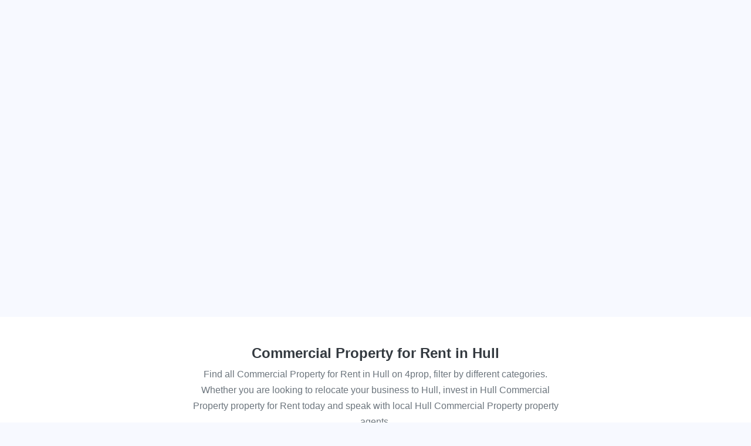

--- FILE ---
content_type: text/html; charset=UTF-8
request_url: https://www.4prop.com/commercial-property-for-rent/hull
body_size: 8163
content:
<!doctype html>
<html lang="en-GB">
  <head>
    <meta charset="utf-8">
        
    <meta http-equiv="X-UA-Compatible" content="IE=edge,chrome=1" />
    <meta name="viewport" content="width=device-width, initial-scale=1.0, minimum-scale=1.0, maximum-scale=1.0, user-scalable=no" />
    <meta name="google-site-verification" content="z8Y1qGInzJ6MyoLNIgkjZSahe1HO8AGPW3oxw64Fa84" />
    
    <title>Commercial Property for Rent in Hull | 4prop</title>
    <meta name='description' content="Find all Commercial Property for Rent in Hull on 4prop, filter by different categories.">

          <link rel="canonical" href="https://www.4prop.com/commercial-property-for-rent/hull" />
    
    <link rel="icon" href="/new/agentab/favicon.ico" />
    <meta name="theme-color" content="#FFFFFF"/>
    <link rel="apple-touch-icon" href="/new/agentab/logo192.png"/>
    <link rel="manifest" href="/manifest.json"/>
    <link rel="stylesheet" href="https://cdnjs.cloudflare.com/ajax/libs/font-awesome/5.15.4/css/all.min.css">

    <link rel="stylesheet" href="https://stackpath.bootstrapcdn.com/bootstrap/4.5.2/css/bootstrap.min.css" integrity="sha384-JcKb8q3iqJ61gNV9KGb8thSsNjpSL0n8PARn9HuZOnIxN0hoP+VmmDGMN5t9UJ0Z" crossorigin="anonymous" media="screen">
<style>
nav.main-navigation .main-navigation-menu {
	visibility: hidden;
}
</style>      
      </head>
  <body data-shadowThreshold="5" class="with-bg-grey">
            <div id="root" style="min-height:75vh"></div>
            <section id="topSection" class="listing d-flex flex-column align-items-center justify-content-center text-center bg-white px-3 py-5" style="min-height:200px">
            <h1 id="mainTitle" class="text-dark bold-600">
                Commercial Property for Rent in Hull            </h1>
            <p id="mainBody" class="text-muted mb-4 mb-sm-0 font-weight-thin d-block mx-auto">
                Find all Commercial Property for Rent in Hull on 4prop, filter by different categories. Whether you are looking to relocate your business to Hull, invest in Hull Commercial Property property for Rent today and speak with local Hull Commercial Property property agents.            </p>
        </section>
            <footer class="footer container-fluid py-3 bg-dark text-white">
    <div class="row py-5">
        <div class="col-xl-2 col-md-4 mb-3 d-none d-xl-block">
            <a href="/" class="d-block mb-3 ml-3">
                <img src="/svg/4prop/40/00abd3" alt="" width="70" height="64"/>
            </a>
        </div>
                    <div class="col-xl-2 col-md-4 mb-3">
                <p class="bold-600 mb-4 h6 text-blue">Property Types For Sale</p>
                                    <a href="/commercial-property-for-sale" class="d-block text-white mb-3">
                        Commercial/Retail                    </a>
                                    <a href="/offices-for-sale" class="d-block text-white mb-3">
                        Offices                    </a>
                                    <a href="/industrial-units-for-sale" class="d-block text-white mb-3">
                        Industrial Units                    </a>
                                    <a href="/workshops-for-sale" class="d-block text-white mb-3">
                        Workshops                    </a>
                                    <a href="/shops-for-sale" class="d-block text-white mb-3">
                        Shops                    </a>
                                    <a href="/restaurants-for-sale" class="d-block text-white mb-3">
                        Restaurants                    </a>
                                    <a href="/churches-for-sale" class="d-block text-white mb-3">
                        Churches                    </a>
                                    <a href="/bars-pubs-for-sale" class="d-block text-white mb-3">
                        Bars/Pubs                    </a>
                                    <a href="/commercial-yard-for-sale" class="d-block text-white mb-3">
                        Commercial Yards                    </a>
                                    <a href="/hotel-property-for-sale" class="d-block text-white mb-3">
                        Hotels                    </a>
                                    <a href="/bbs-for-sale" class="d-block text-white mb-3">
                        B&B's                    </a>
                                                    <div class="py-3">
                                                    <div>
                                <a href="/all-property-types-for-sale" class="btn btn-outline-light px-4 mb-2">
                                    View all                                </a>
                            </div>
                                            </div>
                            </div>
                    <div class="col-xl-2 col-md-4 mb-3">
                <p class="bold-600 mb-4 h6 text-blue">Property Types For Rent</p>
                                    <a href="/commercial-property-for-rent" class="d-block text-white mb-3">
                        Commercial/Retail                    </a>
                                    <a href="/offices-for-rent" class="d-block text-white mb-3">
                        Offices                    </a>
                                    <a href="/industrial-units-for-rent" class="d-block text-white mb-3">
                        Industrial Units                    </a>
                                    <a href="/workshops-for-rent" class="d-block text-white mb-3">
                        Workshops                    </a>
                                    <a href="/shops-for-rent" class="d-block text-white mb-3">
                        Shops                    </a>
                                    <a href="/restaurants-for-rent" class="d-block text-white mb-3">
                        Restaurants                    </a>
                                    <a href="/churches-for-rent" class="d-block text-white mb-3">
                        Churches                    </a>
                                    <a href="/bars-pubs-for-rent" class="d-block text-white mb-3">
                        Bars/Pubs                    </a>
                                    <a href="/commercial-yard-for-rent" class="d-block text-white mb-3">
                        Commercial Yards                    </a>
                                    <a href="/hotel-property-for-rent" class="d-block text-white mb-3">
                        Hotels                    </a>
                                    <a href="/bbs-for-rent" class="d-block text-white mb-3">
                        B&B's                    </a>
                                                    <div class="py-3">
                                                    <div>
                                <a href="/all-property-types-for-rent" class="btn btn-outline-light px-4 mb-2">
                                    View all                                </a>
                            </div>
                                            </div>
                            </div>
                    <div class="col-xl-2 col-md-4 mb-3">
                <p class="bold-600 mb-4 h6 text-blue">Popular Cities</p>
                                    <a href="/for-sale/london" class="d-block text-white mb-3">
                        London                    </a>
                                    <a href="/for-sale/birmingham" class="d-block text-white mb-3">
                        Birmingham                    </a>
                                    <a href="/for-sale/manchester" class="d-block text-white mb-3">
                        Manchester                    </a>
                                    <a href="/for-sale/liverpool" class="d-block text-white mb-3">
                        Liverpool                    </a>
                                    <a href="/for-sale/nottingham" class="d-block text-white mb-3">
                        Nottingham                    </a>
                                                    <div class="py-3">
                                                    <div>
                                <a href="/all-locations-for-sale" class="btn btn-outline-light px-4 mb-2">
                                    View all buy                                </a>
                            </div>
                                                    <div>
                                <a href="/all-locations-for-rent" class="btn btn-outline-light px-4 mb-2">
                                    View all rent                                </a>
                            </div>
                                            </div>
                            </div>
                    <div class="col-xl-2 col-md-4 mb-3">
                <p class="bold-600 mb-4 h6 text-blue">Popular Regions</p>
                                    <a href="/for-sale/london" class="d-block text-white mb-3">
                        London                    </a>
                                    <a href="/for-sale/midlands" class="d-block text-white mb-3">
                        Midlands                    </a>
                                    <a href="/for-sale/north-east-england" class="d-block text-white mb-3">
                        North East England                    </a>
                                    <a href="/for-sale/north-west-england" class="d-block text-white mb-3">
                        North West England                    </a>
                                    <a href="/for-sale/northern-ireland" class="d-block text-white mb-3">
                        Northern Ireland                    </a>
                                    <a href="/for-sale/scotland" class="d-block text-white mb-3">
                        Scotland                    </a>
                                    <a href="/for-sale/south-east-england" class="d-block text-white mb-3">
                        South East England                    </a>
                                    <a href="/for-sale/south-west-england" class="d-block text-white mb-3">
                        South West England                    </a>
                                    <a href="/for-sale/wales" class="d-block text-white mb-3">
                        Wales                    </a>
                                                    <div class="py-3">
                                                    <div>
                                <a href="/all-locations-for-sale" class="btn btn-outline-light px-4 mb-2">
                                    View all buy                                </a>
                            </div>
                                                    <div>
                                <a href="/all-locations-for-rent" class="btn btn-outline-light px-4 mb-2">
                                    View all rent                                </a>
                            </div>
                                            </div>
                            </div>
                    <div class="col-xl-2 col-md-4 mb-3">
                <p class="bold-600 mb-4 h6 text-blue">Quick Links</p>
                                    <a href="/blog" class="d-block text-white mb-3">
                        Blog                    </a>
                                    <a href="/about" class="d-block text-white mb-3">
                        About                    </a>
                                    <a href="/contact" class="d-block text-white mb-3">
                        Contact                    </a>
                                    <a href="/cookies-terms-conditions-privacy" class="d-block text-white mb-3">
                        Terms and conditions                    </a>
                                            </div>
            </div>
    <div id="copyright" class="row">
        <div class="col-12 text-muted">
            <div class="px-3 d-md-flex justify-content-between mb-5">
                <span>4prop.com for your next Commercial Property</span>
                <b class="text-blue text-nowrap">&copy; 2026</b>
                <span>Powered by <a href="https://each.co.uk">EACH</a></span>
            </div>
        </div>
    </div>
</footer>
        
    <style>.h5{line-height:28px}.border-gray-gradient{border-image:linear-gradient(to top,#ccc,rgba(0,0,0,0)) 1 100%}.text-darkblue{color:#2266b0!important}.text-gray{color:#5b6992!important}.text-alert{color:#ff803f!important}.border-alert{border-color:#ff803f!important}.xsmall{font-size:60%;font-weight:400}.border-thick{border-width:2px!important}.text-darkpurple{color:#4f6592!important}.text-darkbrown{color:#4c3c45!important}.bold-600{font-weight:600!important}body.ie{padding-top:50px}body.ie:before{top:0;z-index:9999999;position:fixed;width:100%;content:"We Recommend Browsing on Google Chrome, FireFox or Safari to get the Best Experience";padding:15px;display:block;text-align:center;background:yellow;font-weight:bold;color:#860000}body.with-header{padding-top:63px}body.with-bg-grey{background-color:var(--purple-25)}body{--darkblue:#2266b0;color:#444;font-weight:300;font-size:16px;font-family:sans-serif}p{line-height:1.7em}.h1 a,.h2 a,.h3 a,.h4 a,.h5 a,.h6 a,h1 a,h2 a,h3 a,h4 a,h5 a,h6 a{color:#2D2D33;text-decoration:none}a,a:hover{color:#1882d1}.h1,.h2,.h3,.h4,.h5,.h6,h1,h2,h3,h4,h5,h6{padding:0;color:#2D2D33;moz-osx-font-smoothing:grayscale;webkit-font-smoothing:antialiased}.prop>a{color:inherit;text-decoration:none}.prop>a:hover .prop-title{text-decoration:underline}.font-weight-thin{font-weight:200!important}.bg-nopic{background:linear-gradient(45deg,#2196F3,#00BCD4)}.form-control{font:inherit}#mainBody{max-width:93%;font-size:80%}#mainTitle{font-size:1rem}.bg-sm-size-responsive{background-size:contain}.text-blue{color:#00abd3!important}.bg-darkblue{background-color:#134882!important}.bg-lightblue{background-color:#e8f3fe}.nav-pills .nav-link.active,.nav-pills .show>.nav-link{color:#fff;background-color:#134882}main .list-unstyled li a{box-shadow:2px 2px 5px #ddd;padding:15px;background:#fff;display:flex;justify-content:space-between;border-radius:3px;margin-bottom:8px;color:#888;border-bottom:2px solid transparent}aside .list-unstyled li a{font-size:13px;margin-bottom:0}aside .list-unstyled li a:hover{color:#03a9f4}main .list-unstyled li a:hover,main .list-unstyled li a:hover:after{text-decoration:none;color:#03a9f4}main .list-unstyled li a:hover{border-bottom:2px solid #03a9f4}[ck]{cursor:pointer;position:relative;padding-left:36px}[ck]:before{position:absolute;left:0;top:0;content:'';display:inline-block;width:20px;height:20px;background:#fff;box-shadow:1px 1px 3px #777;border:1px solid #777;margin-right:9px}[ck][c='1']:after{content:url(/JSON/images/check1.png);display:block;width:18px;height:18px;position:absolute;top:1px;left:7px}[ck][c='1']:before{border-color:#000}[ck][c='0'][e='1']{color:red}[ck][c='0'][e='1']:before,[e='1'] input{border-color:red}.react-mapview .footer,.react-mapview section#topSection,.react-mapview .section-links,.loaded>.loader{display:none!important}.img-circle{background:#eee no-repeat 50% / cover;border-radius:100%;position:relative;overflow:hidden}.top-bg.desktop-device{background:radial-gradient(160% 60% at top,#fff,rgba(255,255,255,.8),#026fccb0),url(https://www.4prop.com/new/images/modern-tower-buildings-hi.jpg) no-repeat top center,#fff;min-height:calc(100vh - 150px);clip-path:polygon(0 0,100% 0,100% 100%,0 93%);margin-bottom:-70px}.top-bg.mobile-device{background:radial-gradient(200% 60% at top,#fff,transparent),url(https://www.4prop.com/new/images/modern-tower-buildings-mobile.jpg) no-repeat bottom center,#fff}.bg-cover{background-size:cover!important}.a3-2{padding-top:75%;width:100%;background-repeat:no-repeat;background-position:center center}.a5-3{padding-top:62%!important}.bg-bottom{background-position:bottom center!important}.anchor{display:block;position:relative;top:-70px;visibility:hidden}.slick-slide{display:none;float:left;height:100%;min-height:1px}.react-slider-main .slick-slide{width:928px}.react-slider-thumb .slick-slide{width:190px}.slick-track{position:relative;top:0;left:0;display:block;margin-left:auto;margin-right:auto}.react-slider-main .slick-track{width:19488px}.react-slider-thumb .slick-track{width:4940px}.slick-list{position:relative;display:block;overflow:hidden;margin:0;padding:0}.slick-list,.slick-slider{position:relative;display:block}#react-gallery{min-height:400px;background:linear-gradient(180deg,rgba(255,255,255,.6) 0,rgb(161 161 161) 100%);overflow:hidden}#react-gallery.single-image{min-height:auto;height:320px}#topControls{min-height:107px}.preload-react-slide>div{position:absolute;width:100%;height:100%;top:0}.preload-react-slide{height:320px}.loaded>.loader-absolute{position:absolute;width:100%;height:100%;left:0;top:0;z-index:0}.react-com.loaded .hide{opacity:1}.react-com .hide{opacity:0}.react-slide{background-color:white}#ToC{line-height:2em}#ToC ul{margin-bottom:1em}#ToC>ul>li>a{font-weight:bold}#ToC ul ul ul li a{color:gray}.blog-post .featured-img{padding-top:30%}.blog-post article h2{font-weight:200;margin-top:1em;margin-bottom:.5em}.blog-post article h3{line-height:1.4em}.blog-post .image-with-caption{display:block;padding:1.2em;padding-bottom:.7em;border-radius:8px;margin:1.9em 0;text-align:center;background-color:ghostwhite;font-size:12px;color:lightslategrey;margin:0 -1.8em}.blog-post .image-with-caption img{max-width:100%;height:auto;border-radius:5px}@media (max-width:767px){.a-grow:hover{transform:none!important}.blog-post .image-with-caption{margin:0 -1.8em;padding:0}.blog-post .featured-img{padding-top:60%}.blog-post .main-heading{font-size:1.6em;line-height:1.5em}#ToC{font-size:12px;margin:0 -1.2em}#ToC ul{padding-left:1.5em}}@media (min-width:768px){.preload-react-slide{height:450px}#react-gallery{min-height:530px}#react-gallery.single-image{min-height:auto;height:450px}#topControls{min-height:63px}}@media (min-width:992px){.container,.container-sm,.container-md,.container-lg{max-width:1060px}#mainBody{max-width:50%;font-size:initial}#mainTitle{font-size:1.5rem}}@media (min-width:1200px){.container,.container-sm,.container-md,.container-lg,.container-xl{max-width:1440px}}@media (min-width:1400px){.container{max-width:1490px}}@media (min-width:576px){.bg-sm-size-responsive{background-size:initial}}.unselectable{-webkit-user-select:none;-webkit-touch-callout:none;-moz-user-select:none;-ms-user-select:none;user-select:none}.circle-visited{background:#f8f8ff;display:-webkit-flex;display:flex;width:24px;height:24px;border-radius:24px;-webkit-align-items:center;align-items:center;box-shadow:1px 2px 3px rgb(97 97 97 / 31%);-webkit-justify-content:center;justify-content:center}.details-visited{font-size:12px}.tooltip2{position:relative}.tooltip2>button{border:0;padding:0;border-radius:8px}.tooltip2>div{display:none;font-size:14px;position:absolute;right:0;top:30px;width:320px;z-index:999}.tooltip2 button:focus + div,.tooltip2 button:hover + div{display:inline-block!important}nav.main-navigation .main-navigation-menu a.nav-link{text-decoration:none}nav.main-navigation .main-navigation-menu a.nav-link:hover{background-color:#f4f4f4}nav.main-navigation .main-navigation-menu{display:block;visibility:hidden;opacity:0;transition-property:visibility,opacity}nav.main-navigation:hover .main-navigation-menu{visibility:visible;opacity:1;transition-delay:0s}nav.main-navigation[data-delay] .main-navigation-menu{transition-delay:.3s}.main-nav-overlay{display:none}@media (max-width:576px){nav.main-navigation{position:relative}.main-nav-overlay{display:block;position:fixed;z-index:0;left:0;right:0;top:0;bottom:0;background-color:#0003}#main-menu-checkbox:not(:checked) + .main-navigation-menu{display:block;visibility:hidden;opacity:0}#main-menu-checkbox:checked + .main-navigation-menu{visibility:visible;opacity:1;transition-delay:0s}nav.main-navigation[data-delay] .main-navigation-menu{transition-delay:0s}}nav.main-navigation:has(input[checked]){background-color:#000}nav.main-navigation .main-navigation-toggle{border:1px solid transparent;cursor:pointer}nav.main-navigation:hover .main-navigation-toggle{border-color:#ccc}.main-navigation-menu-box{width:280px;gap:1rem;z-index:5}.main-navigation-profile{width:30px;height:30px}@keyframes skeletonAnim{0%{background-position:-200px 0}100%{background-position:calc(200px + 100%) 0}}.skeleton{background-color:#eee;background-image:linear-gradient(90deg,#eee,#f5f5f5,#eee);background-size:200px 100%;background-repeat:no-repeat;border-radius:4px;display:inline-block;line-height:1;width:100%;-webkit-animation:skeletonAnim 1.2s ease-in-out infinite;animation:skeletonAnim 1.2s ease-in-out infinite}.scroll{display:flex;flex-wrap:nowrap;overflow-x:auto;-webkit-overflow-scrolling:touch;-ms-overflow-style:-ms-autohiding-scrollbar}.scroll::-webkit-scrollbar{display:none}</style><style>:root{--purple-25:#f7f9ff}html{-webkit-text-size-adjust:none;touch-action:manipulation}.react-slider-thumb .slick-list{overflow:visible}.react-slider-thumb .slick-slide{transition:all 450ms}.react-slider-thumb .slick-slide,.react-slider-thumb .slick-current,.react-slider-thumb :not(.slick-slider) .react-slide-container{cursor:pointer;background-color:white;position:relative}.react-slider-thumb .slick-slide:hover,.react-slider-thumb :not(.slick-slider) .react-slide-container:hover{transform:scale(1);margin-top:-2px;box-shadow:0 2px 7px}.react-slider-thumb .slick-current,.react-slider-thumb :not(.slick-slider) .react-slide-active{transform:scale(1.1)!important;z-index:1000!important;margin-top:-4px!important;border:2px solid #fff!important;box-shadow:0 0 15px!important}.animate{transition:all 200ms}.a-grow:hover{transform:scale(1.08)}.nav-bar,.footer-item{transition:transform 200ms ease-in-out}.nav-bar--hidden{transform:translateY(-100%)}.footer-item--hidden{transform:translate(-50%,100%)!important}</style>    <link href="/new/agentab/static/css/7.8a24e2f5.chunk.css" rel="stylesheet" type="text/css" />
    <link href="/new/agentab/static/css/main.9d1f3183.chunk.css" rel="stylesheet" type="text/css" />
<link rel="stylesheet" href="https://cdnjs.cloudflare.com/ajax/libs/animate.css/4.1.1/animate.min.css" /><script>var apiURL = "https://api.4prop.com";</script>


    <script>var config = {"enablePostcodemap":true,"enableGrading":true,"enableBranding":true,"enableLocationReset":true,"shortlist":true,"locationPlaceholder":"E.g. EC2, London, Chelmsford, Essex, Cambridge","urlsByPass":["^\/$","^\/view-details","^\/mini","^\/blog\/(?!manage)","^\/post","^\/places","^\/news","^\/contact","^\/cookies-terms-conditions-privacy","^\/posts","^\/profile","^\/agency\/(.*)$","^\/blog$","^\/saved$","^\/history$","^\/account$","^\/each-alert\/(.*)\/r$"],"client":"4prop_com","logo":null,"host":null,"versions":{"types":6,"subtypes":10,"locations":9,"councils":1},"site_url":"https://www.4prop.com"};</script>
    



    <script>
        window.__assetsPath = function (path) {
            return config.site_url + '/new/agentab_crm/' + path;
        }
    </script>

    <script>!function(e){function t(t){for(var c,n,d=t[0],o=t[1],u=t[2],i=0,b=[];i<d.length;i++)n=d[i],Object.prototype.hasOwnProperty.call(f,n)&&f[n]&&b.push(f[n][0]),f[n]=0;for(c in o)Object.prototype.hasOwnProperty.call(o,c)&&(e[c]=o[c]);for(l&&l(t);b.length;)b.shift()();return a.push.apply(a,u||[]),r()}function r(){for(var e,t=0;t<a.length;t++){for(var r=a[t],c=!0,n=1;n<r.length;n++){var o=r[n];0!==f[o]&&(c=!1)}c&&(a.splice(t--,1),e=d(d.s=r[0]))}return e}var c={},n={6:0},f={6:0},a=[];function d(t){if(c[t])return c[t].exports;var r=c[t]={i:t,l:!1,exports:{}};return e[t].call(r.exports,r,r.exports,d),r.l=!0,r.exports}d.e=function(e){var t=[];n[e]?t.push(n[e]):0!==n[e]&&{0:1,8:1,9:1,12:1,13:1,14:1,15:1,18:1,19:1,20:1,21:1,27:1,34:1,35:1}[e]&&t.push(n[e]=new Promise((function(t,r){for(var c="static/css/"+({}[e]||e)+"."+{0:"534481fb",1:"31d6cfe0",2:"31d6cfe0",3:"31d6cfe0",4:"31d6cfe0",8:"7b0aed3f",9:"26954aa2",10:"31d6cfe0",11:"31d6cfe0",12:"b4f5ab47",13:"534481fb",14:"534481fb",15:"534481fb",16:"31d6cfe0",17:"31d6cfe0",18:"9f15db14",19:"48919735",20:"534481fb",21:"9f15db14",22:"31d6cfe0",23:"31d6cfe0",24:"31d6cfe0",25:"31d6cfe0",26:"31d6cfe0",27:"08f81046",28:"31d6cfe0",29:"31d6cfe0",30:"31d6cfe0",31:"31d6cfe0",32:"31d6cfe0",33:"31d6cfe0",34:"55560a9a",35:"43e598bc",36:"31d6cfe0",37:"31d6cfe0",38:"31d6cfe0",39:"31d6cfe0",40:"31d6cfe0",41:"31d6cfe0",42:"31d6cfe0",43:"31d6cfe0",44:"31d6cfe0",45:"31d6cfe0",46:"31d6cfe0",47:"31d6cfe0",48:"31d6cfe0",49:"31d6cfe0",50:"31d6cfe0",51:"31d6cfe0",52:"31d6cfe0"}[e]+".chunk.css",f=d.p+c,a=document.getElementsByTagName("link"),o=0;o<a.length;o++){var u=(l=a[o]).getAttribute("data-href")||l.getAttribute("href");if("stylesheet"===l.rel&&(u===c||u===f))return t()}var i=document.getElementsByTagName("style");for(o=0;o<i.length;o++){var l;if((u=(l=i[o]).getAttribute("data-href"))===c||u===f)return t()}var b=document.createElement("link");b.rel="stylesheet",b.type="text/css",b.onload=t,b.onerror=function(t){var c=t&&t.target&&t.target.src||f,a=new Error("Loading CSS chunk "+e+" failed.\n("+c+")");a.code="CSS_CHUNK_LOAD_FAILED",a.request=c,delete n[e],b.parentNode.removeChild(b),r(a)},b.href=f,document.getElementsByTagName("head")[0].appendChild(b)})).then((function(){n[e]=0})));var r=f[e];if(0!==r)if(r)t.push(r[2]);else{var c=new Promise((function(t,c){r=f[e]=[t,c]}));t.push(r[2]=c);var a,o=document.createElement("script");o.charset="utf-8",o.timeout=120,d.nc&&o.setAttribute("nonce",d.nc),o.src=function(e){return d.p+"static/js/"+({}[e]||e)+"."+{0:"319fd396",1:"484043a0",2:"0b0da17e",3:"0836c575",4:"c9dd5cef",8:"d59e2171",9:"840abc42",10:"196af265",11:"06a66ab7",12:"b57f18ca",13:"440bf8f0",14:"2c3562b6",15:"e6bf1d11",16:"a76885d2",17:"6518c9d3",18:"38bac2fd",19:"c2bc1e60",20:"f243068c",21:"fd49ec6a",22:"813cdd22",23:"a082b0b3",24:"0eadb2b4",25:"549be795",26:"7154dc1d",27:"75c5ecf5",28:"9ad2a981",29:"80910d64",30:"a685cbf4",31:"8dda0862",32:"3f2c0297",33:"fecbf0ec",34:"b8e359c8",35:"0064d2b6",36:"e67546b8",37:"bbb2adba",38:"7c251a09",39:"f0d13348",40:"e0abe591",41:"36fd2123",42:"f0bf8c19",43:"c0c021c7",44:"0d70e216",45:"0701eb0d",46:"665492e5",47:"da885ebb",48:"69b00c4e",49:"1c63b373",50:"41b47816",51:"d46e3c98",52:"1f08cc7d"}[e]+".chunk.js"}(e);var u=new Error;a=function(t){o.onerror=o.onload=null,clearTimeout(i);var r=f[e];if(0!==r){if(r){var c=t&&("load"===t.type?"missing":t.type),n=t&&t.target&&t.target.src;u.message="Loading chunk "+e+" failed.\n("+c+": "+n+")",u.name="ChunkLoadError",u.type=c,u.request=n,r[1](u)}f[e]=void 0}};var i=setTimeout((function(){a({type:"timeout",target:o})}),12e4);o.onerror=o.onload=a,document.head.appendChild(o)}return Promise.all(t)},d.m=e,d.c=c,d.d=function(e,t,r){d.o(e,t)||Object.defineProperty(e,t,{enumerable:!0,get:r})},d.r=function(e){"undefined"!==typeof Symbol&&Symbol.toStringTag&&Object.defineProperty(e,Symbol.toStringTag,{value:"Module"}),Object.defineProperty(e,"__esModule",{value:!0})},d.t=function(e,t){if(1&t&&(e=d(e)),8&t)return e;if(4&t&&"object"===typeof e&&e&&e.__esModule)return e;var r=Object.create(null);if(d.r(r),Object.defineProperty(r,"default",{enumerable:!0,value:e}),2&t&&"string"!=typeof e)for(var c in e)d.d(r,c,function(t){return e[t]}.bind(null,c));return r},d.n=function(e){var t=e&&e.__esModule?function(){return e.default}:function(){return e};return d.d(t,"a",t),t},d.o=function(e,t){return Object.prototype.hasOwnProperty.call(e,t)},d.p="/new/agentab/",d.oe=function(e){throw console.error(e),e};var o=this.webpackJsonpfe=this.webpackJsonpfe||[],u=o.push.bind(o);o.push=t,o=o.slice();for(var i=0;i<o.length;i++)t(o[i]);var l=u;r()}([]);</script>
    <script  src="/new/agentab/static/js/7.be0ea963.chunk.js"></script>
    <script  src="/new/agentab/static/js/main.38f826dd.chunk.js"></script>
<script>
if(/Trident\/|MSIE/.test(window.navigator.userAgent)){
    document.getElementsByTagName("body")[0].className="ie";
}
window.addEventListener("scroll", function (event) {
    var scrollTop = document.body.scrollTop || document.documentElement.scrollTop;
    var header = document.body.querySelector(".fixed-top.bg-white");
    if(header) header.classList.toggle("shadow-sm", scrollTop > (+document.body.dataset.shadowthreshold))
});
</script>
<script>
    if('serviceWorker' in navigator) {
        navigator.serviceWorker
                .register('/sw.js')
                .then(function() { console.log("Service Worker Registered"); });
    }
</script>
<script>
(function (scroll, threshold) {
    function handleScroll() {
        Object.assign(scroll, {
            x: window.scrollX,
            y: window.scrollY,
            lastX: scroll.x,
            lastY: scroll.y
        })
    
        document.querySelector(".nav-bar")
            .classList
            .toggle("nav-bar--hidden", scroll.y > threshold && scroll.y - scroll.lastY > 0)
    }
    window.addEventListener("scroll", handleScroll)
})({ x: 0, y: 0, lastX: 0, lastY: 0 }, 150)
</script><script async src="https://www.googletagmanager.com/gtag/js?id=G-915CRTGZKQ"></script>
<script>
  window.dataLayer = window.dataLayer || [];
  function gtag(){dataLayer.push(arguments);}
  gtag('js', new Date());

  gtag('config', 'G-915CRTGZKQ');
</script>  </body>
</html>